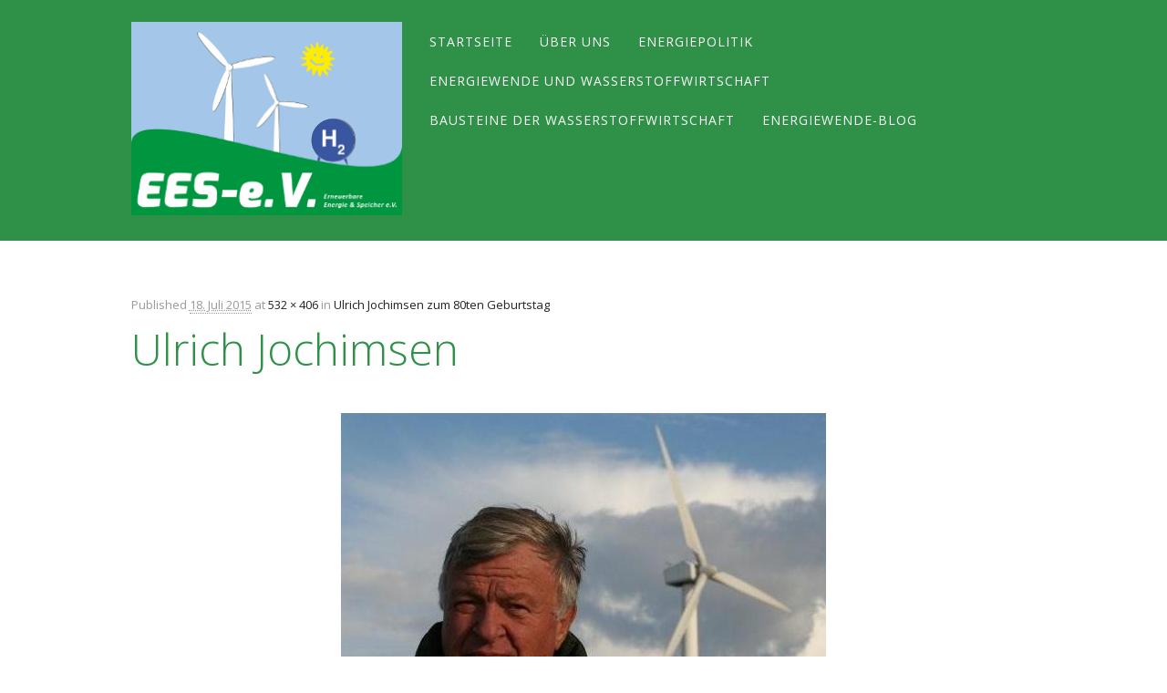

--- FILE ---
content_type: text/html; charset=UTF-8
request_url: https://ees-ev.de/ulrich-jochimsen-zum-80ten-geburtstag/ulrichjochimsen/
body_size: 41213
content:
<!DOCTYPE html>
<html lang="de-DE" class="no-js">
<head>
<meta charset="UTF-8" />
<meta name="viewport" content="width=device-width, initial-scale=1" />
<link rel="profile" href="http://gmpg.org/xfn/11" />
<link rel="pingback" href="https://ees-ev.de/xmlrpc.php" />

<meta name='robots' content='index, follow, max-image-preview:large, max-snippet:-1, max-video-preview:-1' />

	<!-- This site is optimized with the Yoast SEO plugin v21.7 - https://yoast.com/wordpress/plugins/seo/ -->
	<title>Ulrich Jochimsen &#8211; EES</title>
	<link rel="canonical" href="https://ees-ev.de/ulrich-jochimsen-zum-80ten-geburtstag/ulrichjochimsen/" />
	<meta property="og:locale" content="de_DE" />
	<meta property="og:type" content="article" />
	<meta property="og:title" content="Ulrich Jochimsen &#8211; EES" />
	<meta property="og:url" content="https://ees-ev.de/ulrich-jochimsen-zum-80ten-geburtstag/ulrichjochimsen/" />
	<meta property="og:site_name" content="EES" />
	<meta property="article:modified_time" content="2015-07-18T19:18:00+00:00" />
	<meta property="og:image" content="https://ees-ev.de/ulrich-jochimsen-zum-80ten-geburtstag/ulrichjochimsen" />
	<meta property="og:image:width" content="532" />
	<meta property="og:image:height" content="406" />
	<meta property="og:image:type" content="image/jpeg" />
	<meta name="twitter:card" content="summary_large_image" />
	<script type="application/ld+json" class="yoast-schema-graph">{"@context":"https://schema.org","@graph":[{"@type":"WebPage","@id":"https://ees-ev.de/ulrich-jochimsen-zum-80ten-geburtstag/ulrichjochimsen/","url":"https://ees-ev.de/ulrich-jochimsen-zum-80ten-geburtstag/ulrichjochimsen/","name":"Ulrich Jochimsen &#8211; EES","isPartOf":{"@id":"https://ees-ev.de/#website"},"primaryImageOfPage":{"@id":"https://ees-ev.de/ulrich-jochimsen-zum-80ten-geburtstag/ulrichjochimsen/#primaryimage"},"image":{"@id":"https://ees-ev.de/ulrich-jochimsen-zum-80ten-geburtstag/ulrichjochimsen/#primaryimage"},"thumbnailUrl":"https://ees-ev.de/wp-content/uploads/2015/07/UlrichJochimsen.jpg","datePublished":"2015-07-18T19:17:30+00:00","dateModified":"2015-07-18T19:18:00+00:00","breadcrumb":{"@id":"https://ees-ev.de/ulrich-jochimsen-zum-80ten-geburtstag/ulrichjochimsen/#breadcrumb"},"inLanguage":"de-DE","potentialAction":[{"@type":"ReadAction","target":["https://ees-ev.de/ulrich-jochimsen-zum-80ten-geburtstag/ulrichjochimsen/"]}]},{"@type":"ImageObject","inLanguage":"de-DE","@id":"https://ees-ev.de/ulrich-jochimsen-zum-80ten-geburtstag/ulrichjochimsen/#primaryimage","url":"https://ees-ev.de/wp-content/uploads/2015/07/UlrichJochimsen.jpg","contentUrl":"https://ees-ev.de/wp-content/uploads/2015/07/UlrichJochimsen.jpg","width":532,"height":406},{"@type":"BreadcrumbList","@id":"https://ees-ev.de/ulrich-jochimsen-zum-80ten-geburtstag/ulrichjochimsen/#breadcrumb","itemListElement":[{"@type":"ListItem","position":1,"name":"Startseite","item":"https://ees-ev.de/"},{"@type":"ListItem","position":2,"name":"Ulrich Jochimsen zum 80ten Geburtstag","item":"https://ees-ev.de/ulrich-jochimsen-zum-80ten-geburtstag/"},{"@type":"ListItem","position":3,"name":"Ulrich Jochimsen"}]},{"@type":"WebSite","@id":"https://ees-ev.de/#website","url":"https://ees-ev.de/","name":"EES-ev.de","description":"Erneuerbare Energie und Speicher e.V.","publisher":{"@id":"https://ees-ev.de/#organization"},"potentialAction":[{"@type":"SearchAction","target":{"@type":"EntryPoint","urlTemplate":"https://ees-ev.de/?s={search_term_string}"},"query-input":"required name=search_term_string"}],"inLanguage":"de-DE"},{"@type":"Organization","@id":"https://ees-ev.de/#organization","name":"ees-ev","url":"https://ees-ev.de/","logo":{"@type":"ImageObject","inLanguage":"de-DE","@id":"https://ees-ev.de/#/schema/logo/image/","url":"https://ees-ev.de/wp-content/uploads/2019/04/image006-Kopie.gif","contentUrl":"https://ees-ev.de/wp-content/uploads/2019/04/image006-Kopie.gif","width":532,"height":577,"caption":"ees-ev"},"image":{"@id":"https://ees-ev.de/#/schema/logo/image/"}}]}</script>
	<!-- / Yoast SEO plugin. -->


<link rel="alternate" type="application/rss+xml" title="EES &raquo; Feed" href="https://ees-ev.de/feed/" />
<link rel="alternate" type="application/rss+xml" title="EES &raquo; Kommentar-Feed" href="https://ees-ev.de/comments/feed/" />
<link rel="alternate" type="application/rss+xml" title="EES &raquo; Ulrich Jochimsen Kommentar-Feed" href="https://ees-ev.de/ulrich-jochimsen-zum-80ten-geburtstag/ulrichjochimsen/feed/" />
<script type="text/javascript">
/* <![CDATA[ */
window._wpemojiSettings = {"baseUrl":"https:\/\/s.w.org\/images\/core\/emoji\/14.0.0\/72x72\/","ext":".png","svgUrl":"https:\/\/s.w.org\/images\/core\/emoji\/14.0.0\/svg\/","svgExt":".svg","source":{"concatemoji":"https:\/\/ees-ev.de\/wp-includes\/js\/wp-emoji-release.min.js?ver=6.4.2"}};
/*! This file is auto-generated */
!function(i,n){var o,s,e;function c(e){try{var t={supportTests:e,timestamp:(new Date).valueOf()};sessionStorage.setItem(o,JSON.stringify(t))}catch(e){}}function p(e,t,n){e.clearRect(0,0,e.canvas.width,e.canvas.height),e.fillText(t,0,0);var t=new Uint32Array(e.getImageData(0,0,e.canvas.width,e.canvas.height).data),r=(e.clearRect(0,0,e.canvas.width,e.canvas.height),e.fillText(n,0,0),new Uint32Array(e.getImageData(0,0,e.canvas.width,e.canvas.height).data));return t.every(function(e,t){return e===r[t]})}function u(e,t,n){switch(t){case"flag":return n(e,"\ud83c\udff3\ufe0f\u200d\u26a7\ufe0f","\ud83c\udff3\ufe0f\u200b\u26a7\ufe0f")?!1:!n(e,"\ud83c\uddfa\ud83c\uddf3","\ud83c\uddfa\u200b\ud83c\uddf3")&&!n(e,"\ud83c\udff4\udb40\udc67\udb40\udc62\udb40\udc65\udb40\udc6e\udb40\udc67\udb40\udc7f","\ud83c\udff4\u200b\udb40\udc67\u200b\udb40\udc62\u200b\udb40\udc65\u200b\udb40\udc6e\u200b\udb40\udc67\u200b\udb40\udc7f");case"emoji":return!n(e,"\ud83e\udef1\ud83c\udffb\u200d\ud83e\udef2\ud83c\udfff","\ud83e\udef1\ud83c\udffb\u200b\ud83e\udef2\ud83c\udfff")}return!1}function f(e,t,n){var r="undefined"!=typeof WorkerGlobalScope&&self instanceof WorkerGlobalScope?new OffscreenCanvas(300,150):i.createElement("canvas"),a=r.getContext("2d",{willReadFrequently:!0}),o=(a.textBaseline="top",a.font="600 32px Arial",{});return e.forEach(function(e){o[e]=t(a,e,n)}),o}function t(e){var t=i.createElement("script");t.src=e,t.defer=!0,i.head.appendChild(t)}"undefined"!=typeof Promise&&(o="wpEmojiSettingsSupports",s=["flag","emoji"],n.supports={everything:!0,everythingExceptFlag:!0},e=new Promise(function(e){i.addEventListener("DOMContentLoaded",e,{once:!0})}),new Promise(function(t){var n=function(){try{var e=JSON.parse(sessionStorage.getItem(o));if("object"==typeof e&&"number"==typeof e.timestamp&&(new Date).valueOf()<e.timestamp+604800&&"object"==typeof e.supportTests)return e.supportTests}catch(e){}return null}();if(!n){if("undefined"!=typeof Worker&&"undefined"!=typeof OffscreenCanvas&&"undefined"!=typeof URL&&URL.createObjectURL&&"undefined"!=typeof Blob)try{var e="postMessage("+f.toString()+"("+[JSON.stringify(s),u.toString(),p.toString()].join(",")+"));",r=new Blob([e],{type:"text/javascript"}),a=new Worker(URL.createObjectURL(r),{name:"wpTestEmojiSupports"});return void(a.onmessage=function(e){c(n=e.data),a.terminate(),t(n)})}catch(e){}c(n=f(s,u,p))}t(n)}).then(function(e){for(var t in e)n.supports[t]=e[t],n.supports.everything=n.supports.everything&&n.supports[t],"flag"!==t&&(n.supports.everythingExceptFlag=n.supports.everythingExceptFlag&&n.supports[t]);n.supports.everythingExceptFlag=n.supports.everythingExceptFlag&&!n.supports.flag,n.DOMReady=!1,n.readyCallback=function(){n.DOMReady=!0}}).then(function(){return e}).then(function(){var e;n.supports.everything||(n.readyCallback(),(e=n.source||{}).concatemoji?t(e.concatemoji):e.wpemoji&&e.twemoji&&(t(e.twemoji),t(e.wpemoji)))}))}((window,document),window._wpemojiSettings);
/* ]]> */
</script>
<link rel='stylesheet' id='twb-open-sans-css' href='https://fonts.googleapis.com/css?family=Open+Sans%3A300%2C400%2C500%2C600%2C700%2C800&#038;display=swap&#038;ver=6.4.2' type='text/css' media='all' />
<link rel='stylesheet' id='twbbwg-global-css' href='https://ees-ev.de/wp-content/plugins/photo-gallery/booster/assets/css/global.css?ver=1.0.0' type='text/css' media='all' />
<link rel='stylesheet' id='sbi_styles-css' href='https://ees-ev.de/wp-content/plugins/instagram-feed/css/sbi-styles.min.css?ver=6.2.7' type='text/css' media='all' />
<style id='wp-emoji-styles-inline-css' type='text/css'>

	img.wp-smiley, img.emoji {
		display: inline !important;
		border: none !important;
		box-shadow: none !important;
		height: 1em !important;
		width: 1em !important;
		margin: 0 0.07em !important;
		vertical-align: -0.1em !important;
		background: none !important;
		padding: 0 !important;
	}
</style>
<link rel='stylesheet' id='wp-block-library-css' href='https://ees-ev.de/wp-includes/css/dist/block-library/style.min.css?ver=6.4.2' type='text/css' media='all' />
<style id='classic-theme-styles-inline-css' type='text/css'>
/*! This file is auto-generated */
.wp-block-button__link{color:#fff;background-color:#32373c;border-radius:9999px;box-shadow:none;text-decoration:none;padding:calc(.667em + 2px) calc(1.333em + 2px);font-size:1.125em}.wp-block-file__button{background:#32373c;color:#fff;text-decoration:none}
</style>
<style id='global-styles-inline-css' type='text/css'>
body{--wp--preset--color--black: #000000;--wp--preset--color--cyan-bluish-gray: #abb8c3;--wp--preset--color--white: #ffffff;--wp--preset--color--pale-pink: #f78da7;--wp--preset--color--vivid-red: #cf2e2e;--wp--preset--color--luminous-vivid-orange: #ff6900;--wp--preset--color--luminous-vivid-amber: #fcb900;--wp--preset--color--light-green-cyan: #7bdcb5;--wp--preset--color--vivid-green-cyan: #00d084;--wp--preset--color--pale-cyan-blue: #8ed1fc;--wp--preset--color--vivid-cyan-blue: #0693e3;--wp--preset--color--vivid-purple: #9b51e0;--wp--preset--gradient--vivid-cyan-blue-to-vivid-purple: linear-gradient(135deg,rgba(6,147,227,1) 0%,rgb(155,81,224) 100%);--wp--preset--gradient--light-green-cyan-to-vivid-green-cyan: linear-gradient(135deg,rgb(122,220,180) 0%,rgb(0,208,130) 100%);--wp--preset--gradient--luminous-vivid-amber-to-luminous-vivid-orange: linear-gradient(135deg,rgba(252,185,0,1) 0%,rgba(255,105,0,1) 100%);--wp--preset--gradient--luminous-vivid-orange-to-vivid-red: linear-gradient(135deg,rgba(255,105,0,1) 0%,rgb(207,46,46) 100%);--wp--preset--gradient--very-light-gray-to-cyan-bluish-gray: linear-gradient(135deg,rgb(238,238,238) 0%,rgb(169,184,195) 100%);--wp--preset--gradient--cool-to-warm-spectrum: linear-gradient(135deg,rgb(74,234,220) 0%,rgb(151,120,209) 20%,rgb(207,42,186) 40%,rgb(238,44,130) 60%,rgb(251,105,98) 80%,rgb(254,248,76) 100%);--wp--preset--gradient--blush-light-purple: linear-gradient(135deg,rgb(255,206,236) 0%,rgb(152,150,240) 100%);--wp--preset--gradient--blush-bordeaux: linear-gradient(135deg,rgb(254,205,165) 0%,rgb(254,45,45) 50%,rgb(107,0,62) 100%);--wp--preset--gradient--luminous-dusk: linear-gradient(135deg,rgb(255,203,112) 0%,rgb(199,81,192) 50%,rgb(65,88,208) 100%);--wp--preset--gradient--pale-ocean: linear-gradient(135deg,rgb(255,245,203) 0%,rgb(182,227,212) 50%,rgb(51,167,181) 100%);--wp--preset--gradient--electric-grass: linear-gradient(135deg,rgb(202,248,128) 0%,rgb(113,206,126) 100%);--wp--preset--gradient--midnight: linear-gradient(135deg,rgb(2,3,129) 0%,rgb(40,116,252) 100%);--wp--preset--font-size--small: 13px;--wp--preset--font-size--medium: 20px;--wp--preset--font-size--large: 36px;--wp--preset--font-size--x-large: 42px;--wp--preset--spacing--20: 0.44rem;--wp--preset--spacing--30: 0.67rem;--wp--preset--spacing--40: 1rem;--wp--preset--spacing--50: 1.5rem;--wp--preset--spacing--60: 2.25rem;--wp--preset--spacing--70: 3.38rem;--wp--preset--spacing--80: 5.06rem;--wp--preset--shadow--natural: 6px 6px 9px rgba(0, 0, 0, 0.2);--wp--preset--shadow--deep: 12px 12px 50px rgba(0, 0, 0, 0.4);--wp--preset--shadow--sharp: 6px 6px 0px rgba(0, 0, 0, 0.2);--wp--preset--shadow--outlined: 6px 6px 0px -3px rgba(255, 255, 255, 1), 6px 6px rgba(0, 0, 0, 1);--wp--preset--shadow--crisp: 6px 6px 0px rgba(0, 0, 0, 1);}:where(.is-layout-flex){gap: 0.5em;}:where(.is-layout-grid){gap: 0.5em;}body .is-layout-flow > .alignleft{float: left;margin-inline-start: 0;margin-inline-end: 2em;}body .is-layout-flow > .alignright{float: right;margin-inline-start: 2em;margin-inline-end: 0;}body .is-layout-flow > .aligncenter{margin-left: auto !important;margin-right: auto !important;}body .is-layout-constrained > .alignleft{float: left;margin-inline-start: 0;margin-inline-end: 2em;}body .is-layout-constrained > .alignright{float: right;margin-inline-start: 2em;margin-inline-end: 0;}body .is-layout-constrained > .aligncenter{margin-left: auto !important;margin-right: auto !important;}body .is-layout-constrained > :where(:not(.alignleft):not(.alignright):not(.alignfull)){max-width: var(--wp--style--global--content-size);margin-left: auto !important;margin-right: auto !important;}body .is-layout-constrained > .alignwide{max-width: var(--wp--style--global--wide-size);}body .is-layout-flex{display: flex;}body .is-layout-flex{flex-wrap: wrap;align-items: center;}body .is-layout-flex > *{margin: 0;}body .is-layout-grid{display: grid;}body .is-layout-grid > *{margin: 0;}:where(.wp-block-columns.is-layout-flex){gap: 2em;}:where(.wp-block-columns.is-layout-grid){gap: 2em;}:where(.wp-block-post-template.is-layout-flex){gap: 1.25em;}:where(.wp-block-post-template.is-layout-grid){gap: 1.25em;}.has-black-color{color: var(--wp--preset--color--black) !important;}.has-cyan-bluish-gray-color{color: var(--wp--preset--color--cyan-bluish-gray) !important;}.has-white-color{color: var(--wp--preset--color--white) !important;}.has-pale-pink-color{color: var(--wp--preset--color--pale-pink) !important;}.has-vivid-red-color{color: var(--wp--preset--color--vivid-red) !important;}.has-luminous-vivid-orange-color{color: var(--wp--preset--color--luminous-vivid-orange) !important;}.has-luminous-vivid-amber-color{color: var(--wp--preset--color--luminous-vivid-amber) !important;}.has-light-green-cyan-color{color: var(--wp--preset--color--light-green-cyan) !important;}.has-vivid-green-cyan-color{color: var(--wp--preset--color--vivid-green-cyan) !important;}.has-pale-cyan-blue-color{color: var(--wp--preset--color--pale-cyan-blue) !important;}.has-vivid-cyan-blue-color{color: var(--wp--preset--color--vivid-cyan-blue) !important;}.has-vivid-purple-color{color: var(--wp--preset--color--vivid-purple) !important;}.has-black-background-color{background-color: var(--wp--preset--color--black) !important;}.has-cyan-bluish-gray-background-color{background-color: var(--wp--preset--color--cyan-bluish-gray) !important;}.has-white-background-color{background-color: var(--wp--preset--color--white) !important;}.has-pale-pink-background-color{background-color: var(--wp--preset--color--pale-pink) !important;}.has-vivid-red-background-color{background-color: var(--wp--preset--color--vivid-red) !important;}.has-luminous-vivid-orange-background-color{background-color: var(--wp--preset--color--luminous-vivid-orange) !important;}.has-luminous-vivid-amber-background-color{background-color: var(--wp--preset--color--luminous-vivid-amber) !important;}.has-light-green-cyan-background-color{background-color: var(--wp--preset--color--light-green-cyan) !important;}.has-vivid-green-cyan-background-color{background-color: var(--wp--preset--color--vivid-green-cyan) !important;}.has-pale-cyan-blue-background-color{background-color: var(--wp--preset--color--pale-cyan-blue) !important;}.has-vivid-cyan-blue-background-color{background-color: var(--wp--preset--color--vivid-cyan-blue) !important;}.has-vivid-purple-background-color{background-color: var(--wp--preset--color--vivid-purple) !important;}.has-black-border-color{border-color: var(--wp--preset--color--black) !important;}.has-cyan-bluish-gray-border-color{border-color: var(--wp--preset--color--cyan-bluish-gray) !important;}.has-white-border-color{border-color: var(--wp--preset--color--white) !important;}.has-pale-pink-border-color{border-color: var(--wp--preset--color--pale-pink) !important;}.has-vivid-red-border-color{border-color: var(--wp--preset--color--vivid-red) !important;}.has-luminous-vivid-orange-border-color{border-color: var(--wp--preset--color--luminous-vivid-orange) !important;}.has-luminous-vivid-amber-border-color{border-color: var(--wp--preset--color--luminous-vivid-amber) !important;}.has-light-green-cyan-border-color{border-color: var(--wp--preset--color--light-green-cyan) !important;}.has-vivid-green-cyan-border-color{border-color: var(--wp--preset--color--vivid-green-cyan) !important;}.has-pale-cyan-blue-border-color{border-color: var(--wp--preset--color--pale-cyan-blue) !important;}.has-vivid-cyan-blue-border-color{border-color: var(--wp--preset--color--vivid-cyan-blue) !important;}.has-vivid-purple-border-color{border-color: var(--wp--preset--color--vivid-purple) !important;}.has-vivid-cyan-blue-to-vivid-purple-gradient-background{background: var(--wp--preset--gradient--vivid-cyan-blue-to-vivid-purple) !important;}.has-light-green-cyan-to-vivid-green-cyan-gradient-background{background: var(--wp--preset--gradient--light-green-cyan-to-vivid-green-cyan) !important;}.has-luminous-vivid-amber-to-luminous-vivid-orange-gradient-background{background: var(--wp--preset--gradient--luminous-vivid-amber-to-luminous-vivid-orange) !important;}.has-luminous-vivid-orange-to-vivid-red-gradient-background{background: var(--wp--preset--gradient--luminous-vivid-orange-to-vivid-red) !important;}.has-very-light-gray-to-cyan-bluish-gray-gradient-background{background: var(--wp--preset--gradient--very-light-gray-to-cyan-bluish-gray) !important;}.has-cool-to-warm-spectrum-gradient-background{background: var(--wp--preset--gradient--cool-to-warm-spectrum) !important;}.has-blush-light-purple-gradient-background{background: var(--wp--preset--gradient--blush-light-purple) !important;}.has-blush-bordeaux-gradient-background{background: var(--wp--preset--gradient--blush-bordeaux) !important;}.has-luminous-dusk-gradient-background{background: var(--wp--preset--gradient--luminous-dusk) !important;}.has-pale-ocean-gradient-background{background: var(--wp--preset--gradient--pale-ocean) !important;}.has-electric-grass-gradient-background{background: var(--wp--preset--gradient--electric-grass) !important;}.has-midnight-gradient-background{background: var(--wp--preset--gradient--midnight) !important;}.has-small-font-size{font-size: var(--wp--preset--font-size--small) !important;}.has-medium-font-size{font-size: var(--wp--preset--font-size--medium) !important;}.has-large-font-size{font-size: var(--wp--preset--font-size--large) !important;}.has-x-large-font-size{font-size: var(--wp--preset--font-size--x-large) !important;}
.wp-block-navigation a:where(:not(.wp-element-button)){color: inherit;}
:where(.wp-block-post-template.is-layout-flex){gap: 1.25em;}:where(.wp-block-post-template.is-layout-grid){gap: 1.25em;}
:where(.wp-block-columns.is-layout-flex){gap: 2em;}:where(.wp-block-columns.is-layout-grid){gap: 2em;}
.wp-block-pullquote{font-size: 1.5em;line-height: 1.6;}
</style>
<link rel='stylesheet' id='events-manager-css' href='https://ees-ev.de/wp-content/plugins/events-manager/includes/css/events-manager.min.css?ver=6.4.6.4' type='text/css' media='all' />
<style id='events-manager-inline-css' type='text/css'>
body .em { --font-family : inherit; --font-weight : inherit; --font-size : 1em; --line-height : inherit; }
</style>
<link rel='stylesheet' id='bwg_fonts-css' href='https://ees-ev.de/wp-content/plugins/photo-gallery/css/bwg-fonts/fonts.css?ver=0.0.1' type='text/css' media='all' />
<link rel='stylesheet' id='sumoselect-css' href='https://ees-ev.de/wp-content/plugins/photo-gallery/css/sumoselect.min.css?ver=3.4.6' type='text/css' media='all' />
<link rel='stylesheet' id='mCustomScrollbar-css' href='https://ees-ev.de/wp-content/plugins/photo-gallery/css/jquery.mCustomScrollbar.min.css?ver=3.1.5' type='text/css' media='all' />
<link rel='stylesheet' id='bwg_frontend-css' href='https://ees-ev.de/wp-content/plugins/photo-gallery/css/styles.min.css?ver=1.8.19' type='text/css' media='all' />
<link rel='stylesheet' id='hostmarks_style-css' href='https://ees-ev.de/wp-content/themes/hostmarks/style.css?ver=6.4.2' type='text/css' media='all' />
<link rel='stylesheet' id='newsletter-css' href='https://ees-ev.de/wp-content/plugins/newsletter/style.css?ver=8.0.6' type='text/css' media='all' />
<script type="text/javascript" src="https://ees-ev.de/wp-includes/js/jquery/jquery.min.js?ver=3.7.1" id="jquery-core-js"></script>
<script type="text/javascript" src="https://ees-ev.de/wp-includes/js/jquery/jquery-migrate.min.js?ver=3.4.1" id="jquery-migrate-js"></script>
<script type="text/javascript" src="https://ees-ev.de/wp-content/plugins/photo-gallery/booster/assets/js/circle-progress.js?ver=1.2.2" id="twbbwg-circle-js"></script>
<script type="text/javascript" id="twbbwg-global-js-extra">
/* <![CDATA[ */
var twb = {"nonce":"9e7252af5d","ajax_url":"https:\/\/ees-ev.de\/wp-admin\/admin-ajax.php","plugin_url":"https:\/\/ees-ev.de\/wp-content\/plugins\/photo-gallery\/booster","href":"https:\/\/ees-ev.de\/wp-admin\/admin.php?page=twbbwg_photo-gallery"};
var twb = {"nonce":"9e7252af5d","ajax_url":"https:\/\/ees-ev.de\/wp-admin\/admin-ajax.php","plugin_url":"https:\/\/ees-ev.de\/wp-content\/plugins\/photo-gallery\/booster","href":"https:\/\/ees-ev.de\/wp-admin\/admin.php?page=twbbwg_photo-gallery"};
/* ]]> */
</script>
<script type="text/javascript" src="https://ees-ev.de/wp-content/plugins/photo-gallery/booster/assets/js/global.js?ver=1.0.0" id="twbbwg-global-js"></script>
<script type="text/javascript" src="https://ees-ev.de/wp-includes/js/jquery/ui/core.min.js?ver=1.13.2" id="jquery-ui-core-js"></script>
<script type="text/javascript" src="https://ees-ev.de/wp-includes/js/jquery/ui/mouse.min.js?ver=1.13.2" id="jquery-ui-mouse-js"></script>
<script type="text/javascript" src="https://ees-ev.de/wp-includes/js/jquery/ui/sortable.min.js?ver=1.13.2" id="jquery-ui-sortable-js"></script>
<script type="text/javascript" src="https://ees-ev.de/wp-includes/js/jquery/ui/datepicker.min.js?ver=1.13.2" id="jquery-ui-datepicker-js"></script>
<script type="text/javascript" id="jquery-ui-datepicker-js-after">
/* <![CDATA[ */
jQuery(function(jQuery){jQuery.datepicker.setDefaults({"closeText":"Schlie\u00dfen","currentText":"Heute","monthNames":["Januar","Februar","M\u00e4rz","April","Mai","Juni","Juli","August","September","Oktober","November","Dezember"],"monthNamesShort":["Jan","Feb","Mrz","Apr","Mai","Jun","Jul","Aug","Sep","Okt","Nov","Dez"],"nextText":"Weiter","prevText":"Vorherige","dayNames":["Sonntag","Montag","Dienstag","Mittwoch","Donnerstag","Freitag","Samstag"],"dayNamesShort":["So","Mo","Di","Mi","Do","Fr","Sa"],"dayNamesMin":["S","M","D","M","D","F","S"],"dateFormat":"d. MM yy","firstDay":1,"isRTL":false});});
/* ]]> */
</script>
<script type="text/javascript" src="https://ees-ev.de/wp-includes/js/jquery/ui/resizable.min.js?ver=1.13.2" id="jquery-ui-resizable-js"></script>
<script type="text/javascript" src="https://ees-ev.de/wp-includes/js/jquery/ui/draggable.min.js?ver=1.13.2" id="jquery-ui-draggable-js"></script>
<script type="text/javascript" src="https://ees-ev.de/wp-includes/js/jquery/ui/controlgroup.min.js?ver=1.13.2" id="jquery-ui-controlgroup-js"></script>
<script type="text/javascript" src="https://ees-ev.de/wp-includes/js/jquery/ui/checkboxradio.min.js?ver=1.13.2" id="jquery-ui-checkboxradio-js"></script>
<script type="text/javascript" src="https://ees-ev.de/wp-includes/js/jquery/ui/button.min.js?ver=1.13.2" id="jquery-ui-button-js"></script>
<script type="text/javascript" src="https://ees-ev.de/wp-includes/js/jquery/ui/dialog.min.js?ver=1.13.2" id="jquery-ui-dialog-js"></script>
<script type="text/javascript" id="events-manager-js-extra">
/* <![CDATA[ */
var EM = {"ajaxurl":"https:\/\/ees-ev.de\/wp-admin\/admin-ajax.php","locationajaxurl":"https:\/\/ees-ev.de\/wp-admin\/admin-ajax.php?action=locations_search","firstDay":"1","locale":"de","dateFormat":"yy-mm-dd","ui_css":"https:\/\/ees-ev.de\/wp-content\/plugins\/events-manager\/includes\/css\/jquery-ui\/build.min.css","show24hours":"1","is_ssl":"1","autocomplete_limit":"10","calendar":{"breakpoints":{"small":560,"medium":908,"large":false}},"phone":"","datepicker":{"format":"d.m.Y","locale":"de"},"search":{"breakpoints":{"small":650,"medium":850,"full":false}},"url":"https:\/\/ees-ev.de\/wp-content\/plugins\/events-manager","google_maps_api":"https:\/\/g.page\/restaurant-borgerforeningen?share","bookingInProgress":"Bitte warte, w\u00e4hrend die Buchung abgeschickt wird.","tickets_save":"Ticket speichern","bookingajaxurl":"https:\/\/ees-ev.de\/wp-admin\/admin-ajax.php","bookings_export_save":"Buchungen exportieren","bookings_settings_save":"Einstellungen speichern","booking_delete":"Bist du dir sicher, dass du es l\u00f6schen m\u00f6chtest?","booking_offset":"30","bookings":{"submit_button":{"text":{"default":"Buchung abschicken","free":"Buchung abschicken","payment":"Buchung abschicken","processing":"Processing ..."}},"update_listener":""},"bb_full":"Ausverkauft","bb_book":"Jetzt buchen","bb_booking":"Buche ...","bb_booked":"Buchung Abgesendet","bb_error":"Buchung Fehler. Nochmal versuchen?","bb_cancel":"Stornieren","bb_canceling":"Stornieren ...","bb_cancelled":"Abgesagt","bb_cancel_error":"Stornierung Fehler. Nochmal versuchen?","txt_search":"Suche","txt_searching":"Suche...","txt_loading":"Wird geladen\u00a0\u2026"};
/* ]]> */
</script>
<script type="text/javascript" src="https://ees-ev.de/wp-content/plugins/events-manager/includes/js/events-manager.min.js?ver=6.4.6.4" id="events-manager-js"></script>
<script type="text/javascript" src="https://ees-ev.de/wp-content/plugins/events-manager/includes/external/flatpickr/l10n/de.min.js?ver=6.4.6.4" id="em-flatpickr-localization-js"></script>
<script type="text/javascript" src="https://ees-ev.de/wp-content/plugins/photo-gallery/js/jquery.sumoselect.min.js?ver=3.4.6" id="sumoselect-js"></script>
<script type="text/javascript" src="https://ees-ev.de/wp-content/plugins/photo-gallery/js/tocca.min.js?ver=2.0.9" id="bwg_mobile-js"></script>
<script type="text/javascript" src="https://ees-ev.de/wp-content/plugins/photo-gallery/js/jquery.mCustomScrollbar.concat.min.js?ver=3.1.5" id="mCustomScrollbar-js"></script>
<script type="text/javascript" src="https://ees-ev.de/wp-content/plugins/photo-gallery/js/jquery.fullscreen.min.js?ver=0.6.0" id="jquery-fullscreen-js"></script>
<script type="text/javascript" id="bwg_frontend-js-extra">
/* <![CDATA[ */
var bwg_objectsL10n = {"bwg_field_required":"Feld ist erforderlich.","bwg_mail_validation":"Dies ist keine g\u00fcltige E-Mail-Adresse.","bwg_search_result":"Es gibt keine Bilder, die deiner Suche entsprechen.","bwg_select_tag":"Select Tag","bwg_order_by":"Order By","bwg_search":"Suchen","bwg_show_ecommerce":"Show Ecommerce","bwg_hide_ecommerce":"Hide Ecommerce","bwg_show_comments":"Kommentare anzeigen","bwg_hide_comments":"Kommentare ausblenden ","bwg_restore":"Wiederherstellen","bwg_maximize":"Maximieren","bwg_fullscreen":"Vollbild","bwg_exit_fullscreen":"Vollbild verlassen","bwg_search_tag":"SEARCH...","bwg_tag_no_match":"No tags found","bwg_all_tags_selected":"All tags selected","bwg_tags_selected":"tags selected","play":"Abspielen","pause":"Pause","is_pro":"","bwg_play":"Abspielen","bwg_pause":"Pause","bwg_hide_info":"Info ausblenden","bwg_show_info":"Info anzeigen","bwg_hide_rating":"Hide rating","bwg_show_rating":"Show rating","ok":"Ok","cancel":"Cancel","select_all":"Select all","lazy_load":"0","lazy_loader":"https:\/\/ees-ev.de\/wp-content\/plugins\/photo-gallery\/images\/ajax_loader.png","front_ajax":"0","bwg_tag_see_all":"see all tags","bwg_tag_see_less":"see less tags"};
/* ]]> */
</script>
<script type="text/javascript" src="https://ees-ev.de/wp-content/plugins/photo-gallery/js/scripts.min.js?ver=1.8.19" id="bwg_frontend-js"></script>
<script type="text/javascript" src="https://ees-ev.de/wp-content/themes/hostmarks/library/js/modernizr-2.6.2.min.js?ver=2.6.2" id="modernizr-js"></script>
<script type="text/javascript" src="https://ees-ev.de/wp-includes/js/imagesloaded.min.js?ver=5.0.0" id="imagesloaded-js"></script>
<script type="text/javascript" src="https://ees-ev.de/wp-includes/js/masonry.min.js?ver=4.2.2" id="masonry-js"></script>
<script type="text/javascript" src="https://ees-ev.de/wp-includes/js/jquery/jquery.masonry.min.js?ver=3.1.2b" id="jquery-masonry-js"></script>
<script type="text/javascript" src="https://ees-ev.de/wp-content/themes/hostmarks/library/js/scripts.js?ver=1.0.0" id="hostmarks_custom_js-js"></script>
<link rel="https://api.w.org/" href="https://ees-ev.de/wp-json/" /><link rel="alternate" type="application/json" href="https://ees-ev.de/wp-json/wp/v2/media/416" /><link rel="EditURI" type="application/rsd+xml" title="RSD" href="https://ees-ev.de/xmlrpc.php?rsd" />
<meta name="generator" content="WordPress 6.4.2" />
<link rel='shortlink' href='https://ees-ev.de/?p=416' />
<link rel="alternate" type="application/json+oembed" href="https://ees-ev.de/wp-json/oembed/1.0/embed?url=https%3A%2F%2Fees-ev.de%2Fulrich-jochimsen-zum-80ten-geburtstag%2Fulrichjochimsen%2F" />
<link rel="alternate" type="text/xml+oembed" href="https://ees-ev.de/wp-json/oembed/1.0/embed?url=https%3A%2F%2Fees-ev.de%2Fulrich-jochimsen-zum-80ten-geburtstag%2Fulrichjochimsen%2F&#038;format=xml" />
	<style id="hostmarks-color-settings">
			header[role=banner] {
			background-color: #2e9147;
		}
		
		
			a, a:visited, body.page .entry-title, body.single .entry-title, .not-found .entry-title { 
			color: #2e9147;
		}
		
			body, select, input, textarea, .entry-meta a, .category-archive-meta a, .more-link:hover, #sidebar .widget li a, .commentlist .vcard cite.fn a:hover, a:hover {   
			color: #222222;
		}
		
			#main { 
			border-right: 1px solid #ffffff;
		}
		
			#comments-title, #reply-title {
			color: #ff9700;
		}
		#respond #submit {
			background-color: #ff9700;
		}
	
		
			.pagination li a:hover, .pagination li.active a, #sidebar .widget-title {
			background-color: #2e9147;
		}
		
			footer[role=contentinfo] {
			background-color: #2e9147;
		}
		</style>
	<link rel="icon" href="https://ees-ev.de/wp-content/uploads/2017/11/Beitragsordnung_0001-150x150.jpg" sizes="32x32" />
<link rel="icon" href="https://ees-ev.de/wp-content/uploads/2017/11/Beitragsordnung_0001.jpg" sizes="192x192" />
<link rel="apple-touch-icon" href="https://ees-ev.de/wp-content/uploads/2017/11/Beitragsordnung_0001.jpg" />
<meta name="msapplication-TileImage" content="https://ees-ev.de/wp-content/uploads/2017/11/Beitragsordnung_0001.jpg" />
		<style type="text/css" id="wp-custom-css">
			.sidebar-theme-wrap {background-color: #2e9147;}
.sidebar-theme-wrap #sidebar .widget-title {color: #f0f0f0;}
.sidebar-theme-wrap ul {text-align: left; padding-left: 20%;}
footer {display: none;}
h2.widgettitle {font-size: 1.8rem; margin-bottom: 2.4rem; padding: 0.7rem 2rem; letter-spacing: 3px; color: #fff; text-transform: uppercase; border-radius: 3px; background-color: #2e9147;}
#sidebar aside form select, #sidebar aside select {width: 100%;}		</style>
		
</head>

<body class="attachment attachment-template-default single single-attachment postid-416 attachmentid-416 attachment-jpeg wp-custom-logo">
<div id="container">

	<header id="branding" role="banner">
    
      <div id="inner-header" class="clearfix">
      
		<div id="site-heading">
			            <div id="site-logo"><a href="https://ees-ev.de/" title="EES" rel="home"><img src="https://ees-ev.de/wp-content/uploads/2019/04/logo_ees_300-2123549243.png" alt="EES" /></a></div>
            		</div>

		<nav id="access" role="navigation" class="clearfix">
			<h1 class="assistive-text section-heading">Main menu</h1>
			<div class="skip-link screen-reader-text"><a href="#content" title="Skip to content">Skip to content</a></div>
			<div class="menu"><ul id="menu-uebersicht" class="menu"><li id="menu-item-2866" class="menu-item menu-item-type-custom menu-item-object-custom menu-item-home menu-item-2866"><a href="https://ees-ev.de/">Startseite</a></li>
<li id="menu-item-2871" class="menu-item menu-item-type-post_type menu-item-object-page menu-item-2871"><a href="https://ees-ev.de/ueber-uns/">Über uns</a></li>
<li id="menu-item-2870" class="menu-item menu-item-type-post_type menu-item-object-page menu-item-2870"><a href="https://ees-ev.de/energiepolitik/">Energiepolitik</a></li>
<li id="menu-item-2756" class="menu-item menu-item-type-post_type menu-item-object-page menu-item-2756"><a href="https://ees-ev.de/energiewende-und-wasserstoffwirtschaft/">Energiewende und Wasserstoffwirtschaft</a></li>
<li id="menu-item-2760" class="menu-item menu-item-type-post_type menu-item-object-page menu-item-has-children menu-item-2760"><a href="https://ees-ev.de/bausteine-der-wasserstoffwirtschaft/">Bausteine der Wasserstoffwirtschaft</a>
<ul class="sub-menu">
	<li id="menu-item-2761" class="menu-item menu-item-type-post_type menu-item-object-page menu-item-2761"><a href="https://ees-ev.de/bausteine-der-wasserstoffwirtschaft/erneuerbare-energien/">Erneuerbare Energien</a></li>
	<li id="menu-item-2762" class="menu-item menu-item-type-post_type menu-item-object-page menu-item-2762"><a href="https://ees-ev.de/bausteine-der-wasserstoffwirtschaft/elektrolyse/">Elektrolyse</a></li>
	<li id="menu-item-2763" class="menu-item menu-item-type-post_type menu-item-object-page menu-item-2763"><a href="https://ees-ev.de/bausteine-der-wasserstoffwirtschaft/sektorenkopplung/">Sektorenkopplung</a></li>
	<li id="menu-item-2764" class="menu-item menu-item-type-post_type menu-item-object-page menu-item-2764"><a href="https://ees-ev.de/bausteine-der-wasserstoffwirtschaft/energiespeicher/">Energiespeicher</a></li>
	<li id="menu-item-2765" class="menu-item menu-item-type-post_type menu-item-object-page menu-item-2765"><a href="https://ees-ev.de/bausteine-der-wasserstoffwirtschaft/mobilitaet/">Mobilität</a></li>
	<li id="menu-item-2766" class="menu-item menu-item-type-post_type menu-item-object-page menu-item-2766"><a href="https://ees-ev.de/bausteine-der-wasserstoffwirtschaft/waerme-und-heizung/">Wärme und Heizung</a></li>
	<li id="menu-item-2767" class="menu-item menu-item-type-post_type menu-item-object-page menu-item-2767"><a href="https://ees-ev.de/bausteine-der-wasserstoffwirtschaft/energieversorgung-und-energieerzeugung/">Energieversorgung und Energieerzeugung</a></li>
	<li id="menu-item-2768" class="menu-item menu-item-type-post_type menu-item-object-page menu-item-2768"><a href="https://ees-ev.de/bausteine-der-wasserstoffwirtschaft/industrielle-nutzung-von-wasserstoff/">Industrielle Nutzung von Wasserstoff</a></li>
	<li id="menu-item-2769" class="menu-item menu-item-type-post_type menu-item-object-page menu-item-2769"><a href="https://ees-ev.de/bausteine-der-wasserstoffwirtschaft/energiewende-in-entwicklungs-und-schwellenlaendern/">Energiewende in Entwicklungs- und Schwellenländern</a></li>
	<li id="menu-item-2770" class="menu-item menu-item-type-post_type menu-item-object-page menu-item-2770"><a href="https://ees-ev.de/bausteine-der-wasserstoffwirtschaft/foerderer-der-energiewende/">Förderer der Energiewende</a></li>
	<li id="menu-item-2771" class="menu-item menu-item-type-post_type menu-item-object-page menu-item-2771"><a href="https://ees-ev.de/bausteine-der-wasserstoffwirtschaft/literatur-und-quellen-im-internet/">Literatur und Quellen im Internet</a></li>
</ul>
</li>
<li id="menu-item-2855" class="menu-item menu-item-type-post_type menu-item-object-page current_page_parent menu-item-2855"><a href="https://ees-ev.de/energiewende-blog/">Energiewende-Blog</a></li>
</ul></div>		</nav><!-- #access -->
        
      </div>

	</header><!-- #branding -->
    <div id="content" class="clearfix">
        
        <div id="main" class="clearfix" role="main">

			
				<article id="post-416" class="post-416 attachment type-attachment status-inherit hentry">
					<header class="entry-header">
                    	<div class="entry-meta">
							Published <span class="entry-date"><abbr class="published" title="19:17">18. Juli 2015</abbr></span> at <a href="https://ees-ev.de/wp-content/uploads/2015/07/UlrichJochimsen.jpg" title="Link to full-size image">532 &times; 406</a> in <a href="https://ees-ev.de/ulrich-jochimsen-zum-80ten-geburtstag/" title="Return to Ulrich Jochimsen zum 80ten Geburtstag" rel="gallery">Ulrich Jochimsen zum 80ten Geburtstag</a>													</div><!-- .entry-meta -->
						<h1 class="entry-title">Ulrich Jochimsen</h1>

					</header><!-- .entry-header -->

					<div class="entry-content post-content">

						<div class="entry-attachment">
							<div class="attachment">
								
								<a href="https://ees-ev.de/wp-content/uploads/2015/07/UlrichJochimsen.jpg" title="Ulrich Jochimsen" rel="attachment"><img width="532" height="406" src="https://ees-ev.de/wp-content/uploads/2015/07/UlrichJochimsen.jpg" class="attachment-1200x1200 size-1200x1200" alt="" decoding="async" fetchpriority="high" srcset="https://ees-ev.de/wp-content/uploads/2015/07/UlrichJochimsen.jpg 532w, https://ees-ev.de/wp-content/uploads/2015/07/UlrichJochimsen-300x229.jpg 300w" sizes="(max-width: 532px) 100vw, 532px" /></a>
							</div><!-- .attachment -->

													</div><!-- .entry-attachment -->

												
					</div><!-- .entry-content -->
                    
                    <nav id="image-navigation">
							<span class="previous-image"></span>
							<span class="next-image"></span>
						</nav><!-- #image-navigation -->

					<footer class="entry-meta">
													Trackbacks are closed, but you can <a class="comment-link" href="#respond" title="Post a comment">post a comment</a>.																	</footer><!-- .entry-meta -->
				</article><!-- #post-416 -->

					<div id="comments">
	
	
	
	
		<div id="respond" class="comment-respond">
		<h3 id="reply-title" class="comment-reply-title">Schreibe einen Kommentar</h3><p class="must-log-in">Du musst <a href="https://ees-ev.de/wp-login.php?redirect_to=https%3A%2F%2Fees-ev.de%2Fulrich-jochimsen-zum-80ten-geburtstag%2Fulrichjochimsen%2F">angemeldet</a> sein, um einen Kommentar abzugeben.</p>	</div><!-- #respond -->
	
</div><!-- #comments -->

			
			</div>
		</div>
        
    	<div class="sidebar-theme-wrap">
    
        <div id="sidebar" class="widget-area clearfix" role="complementary">

			<aside id="search-6" class="widget widget_search"><div class="widget-title">Suche</div><form role="search" method="get" id="searchform" class="searchform" action="https://ees-ev.de/">
				<div>
					<label class="screen-reader-text" for="s">Suche nach:</label>
					<input type="text" value="" name="s" id="s" />
					<input type="submit" id="searchsubmit" value="Suche" />
				</div>
			</form></aside><aside id="nav_menu-7" class="widget widget_nav_menu"><div class="widget-title">Pressebereich</div><div class="menu-presse-container"><ul id="menu-presse" class="menu"><li id="menu-item-2827" class="menu-item menu-item-type-post_type menu-item-object-page menu-item-2827"><a href="https://ees-ev.de/termine/">Termine</a></li>
<li id="menu-item-2828" class="menu-item menu-item-type-custom menu-item-object-custom menu-item-2828"><a href="https://ees-ev.de/category/bericht/">Berichte</a></li>
<li id="menu-item-2829" class="menu-item menu-item-type-custom menu-item-object-custom menu-item-2829"><a href="https://ees-ev.de/?s=Veranstaltungen">Veranstaltungen</a></li>
<li id="menu-item-2830" class="menu-item menu-item-type-custom menu-item-object-custom menu-item-2830"><a href="https://ees-ev.de/veranstaltungsorte/">Orte</a></li>
<li id="menu-item-2850" class="menu-item menu-item-type-post_type menu-item-object-page menu-item-2850"><a href="https://ees-ev.de/impressum/download/">Downloads</a></li>
</ul></div></aside><aside id="nav_menu-8" class="widget widget_nav_menu"><div class="widget-title">Rechtliches</div><div class="menu-meta-container"><ul id="menu-meta" class="menu"><li id="menu-item-2823" class="menu-item menu-item-type-post_type menu-item-object-page menu-item-2823"><a href="https://ees-ev.de/ueber-uns/">Über uns</a></li>
<li id="menu-item-2824" class="menu-item menu-item-type-post_type menu-item-object-page menu-item-2824"><a href="https://ees-ev.de/spenden/">Spenden</a></li>
<li id="menu-item-2826" class="menu-item menu-item-type-post_type menu-item-object-page menu-item-privacy-policy menu-item-2826"><a rel="privacy-policy" href="https://ees-ev.de/datenschutzerklaerung/">Datenschutzerklärung</a></li>
<li id="menu-item-2825" class="menu-item menu-item-type-post_type menu-item-object-page menu-item-2825"><a href="https://ees-ev.de/impressum/">Impressum</a></li>
</ul></div></aside>		</div><!-- #sidebar .widget-area -->
        
    </div>


	<footer id="colophon" role="contentinfo">
		<div id="site-generator">

			&copy; EES                        
		</div>
	</footer><!-- #colophon -->
</div><!-- #container -->

<!-- Instagram Feed JS -->
<script type="text/javascript">
var sbiajaxurl = "https://ees-ev.de/wp-admin/admin-ajax.php";
</script>


</body>
</html>